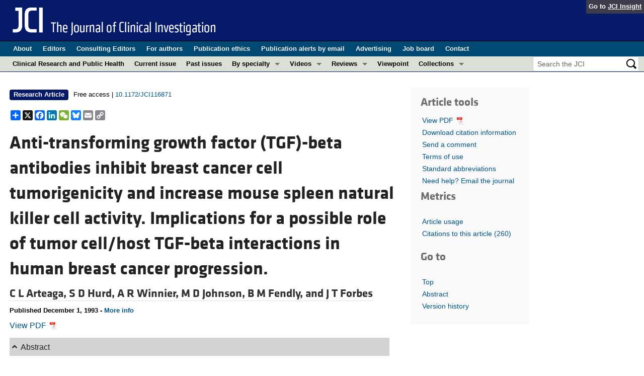

--- FILE ---
content_type: text/html; charset=utf-8
request_url: https://www.google.com/recaptcha/api2/aframe
body_size: 184
content:
<!DOCTYPE HTML><html><head><meta http-equiv="content-type" content="text/html; charset=UTF-8"></head><body><script nonce="n68EBFpCF61HD-cKBVs-PQ">/** Anti-fraud and anti-abuse applications only. See google.com/recaptcha */ try{var clients={'sodar':'https://pagead2.googlesyndication.com/pagead/sodar?'};window.addEventListener("message",function(a){try{if(a.source===window.parent){var b=JSON.parse(a.data);var c=clients[b['id']];if(c){var d=document.createElement('img');d.src=c+b['params']+'&rc='+(localStorage.getItem("rc::a")?sessionStorage.getItem("rc::b"):"");window.document.body.appendChild(d);sessionStorage.setItem("rc::e",parseInt(sessionStorage.getItem("rc::e")||0)+1);localStorage.setItem("rc::h",'1769426577258');}}}catch(b){}});window.parent.postMessage("_grecaptcha_ready", "*");}catch(b){}</script></body></html>

--- FILE ---
content_type: text/javascript; charset=utf-8
request_url: https://www.jci.org/citations/116871/count
body_size: 62
content:
$(".article-citation-count").html("(" + 260 + ")");